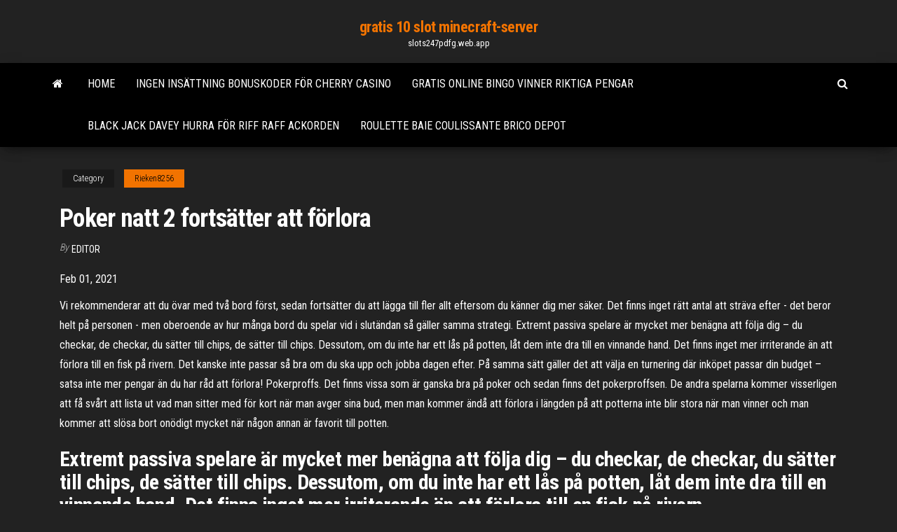

--- FILE ---
content_type: text/html; charset=utf-8
request_url: https://slots247pdfg.web.app/rieken8256cy/poker-natt-2-fortsaetter-att-foerlora-141.html
body_size: 5925
content:
<!DOCTYPE html>
<html lang="en-US">
    <head>
        <meta http-equiv="content-type" content="text/html; charset=UTF-8" />
        <meta http-equiv="X-UA-Compatible" content="IE=edge" />
        <meta name="viewport" content="width=device-width, initial-scale=1" />  
        <title>Poker natt 2 fortsätter att förlora cepzm</title>
<link rel='dns-prefetch' href='//fonts.googleapis.com' />
<link rel='dns-prefetch' href='//s.w.org' />
<script type="text/javascript">
			window._wpemojiSettings = {"baseUrl":"https:\/\/s.w.org\/images\/core\/emoji\/12.0.0-1\/72x72\/","ext":".png","svgUrl":"https:\/\/s.w.org\/images\/core\/emoji\/12.0.0-1\/svg\/","svgExt":".svg","source":{"concatemoji":"http:\/\/slots247pdfg.web.app/wp-includes\/js\/wp-emoji-release.min.js?ver=5.3"}};
			!function(e,a,t){var r,n,o,i,p=a.createElement("canvas"),s=p.getContext&&p.getContext("2d");function c(e,t){var a=String.fromCharCode;s.clearRect(0,0,p.width,p.height),s.fillText(a.apply(this,e),0,0);var r=p.toDataURL();return s.clearRect(0,0,p.width,p.height),s.fillText(a.apply(this,t),0,0),r===p.toDataURL()}function l(e){if(!s||!s.fillText)return!1;switch(s.textBaseline="top",s.font="600 32px Arial",e){case"flag":return!c([1270,65039,8205,9895,65039],[1270,65039,8203,9895,65039])&&(!c([55356,56826,55356,56819],[55356,56826,8203,55356,56819])&&!c([55356,57332,56128,56423,56128,56418,56128,56421,56128,56430,56128,56423,56128,56447],[55356,57332,8203,56128,56423,8203,56128,56418,8203,56128,56421,8203,56128,56430,8203,56128,56423,8203,56128,56447]));case"emoji":return!c([55357,56424,55356,57342,8205,55358,56605,8205,55357,56424,55356,57340],[55357,56424,55356,57342,8203,55358,56605,8203,55357,56424,55356,57340])}return!1}function d(e){var t=a.createElement("script");t.src=e,t.defer=t.type="text/javascript",a.getElementsByTagName("head")[0].appendChild(t)}for(i=Array("flag","emoji"),t.supports={everything:!0,everythingExceptFlag:!0},o=0;o<i.length;o++)t.supports[i[o]]=l(i[o]),t.supports.everything=t.supports.everything&&t.supports[i[o]],"flag"!==i[o]&&(t.supports.everythingExceptFlag=t.supports.everythingExceptFlag&&t.supports[i[o]]);t.supports.everythingExceptFlag=t.supports.everythingExceptFlag&&!t.supports.flag,t.DOMReady=!1,t.readyCallback=function(){t.DOMReady=!0},t.supports.everything||(n=function(){t.readyCallback()},a.addEventListener?(a.addEventListener("DOMContentLoaded",n,!1),e.addEventListener("load",n,!1)):(e.attachEvent("onload",n),a.attachEvent("onreadystatechange",function(){"complete"===a.readyState&&t.readyCallback()})),(r=t.source||{}).concatemoji?d(r.concatemoji):r.wpemoji&&r.twemoji&&(d(r.twemoji),d(r.wpemoji)))}(window,document,window._wpemojiSettings);
		</script>
		<style type="text/css">
img.wp-smiley,
img.emoji {
	display: inline !important;
	border: none !important;
	box-shadow: none !important;
	height: 1em !important;
	width: 1em !important;
	margin: 0 .07em !important;
	vertical-align: -0.1em !important;
	background: none !important;
	padding: 0 !important;
}
</style>
	<link rel='stylesheet' id='wp-block-library-css' href='https://slots247pdfg.web.app/wp-includes/css/dist/block-library/style.min.css?ver=5.3' type='text/css' media='all' />
<link rel='stylesheet' id='bootstrap-css' href='https://slots247pdfg.web.app/wp-content/themes/envo-magazine/css/bootstrap.css?ver=3.3.7' type='text/css' media='all' />
<link rel='stylesheet' id='envo-magazine-stylesheet-css' href='https://slots247pdfg.web.app/wp-content/themes/envo-magazine/style.css?ver=5.3' type='text/css' media='all' />
<link rel='stylesheet' id='envo-magazine-child-style-css' href='https://slots247pdfg.web.app/wp-content/themes/envo-magazine-dark/style.css?ver=1.0.3' type='text/css' media='all' />
<link rel='stylesheet' id='envo-magazine-fonts-css' href='https://fonts.googleapis.com/css?family=Roboto+Condensed%3A300%2C400%2C700&#038;subset=latin%2Clatin-ext' type='text/css' media='all' />
<link rel='stylesheet' id='font-awesome-css' href='https://slots247pdfg.web.app/wp-content/themes/envo-magazine/css/font-awesome.min.css?ver=4.7.0' type='text/css' media='all' />
<script type='text/javascript' src='https://slots247pdfg.web.app/wp-includes/js/jquery/jquery.js?ver=1.12.4-wp'></script>
<script type='text/javascript' src='https://slots247pdfg.web.app/wp-includes/js/jquery/jquery-migrate.min.js?ver=1.4.1'></script>
<script type='text/javascript' src='https://slots247pdfg.web.app/wp-includes/js/comment-reply.min.js'></script>
<link rel='https://api.w.org/' href='https://slots247pdfg.web.app/wp-json/' />
</head>
    <body id="blog" class="archive category  category-17">
        <a class="skip-link screen-reader-text" href="#site-content">Skip to the content</a>        <div class="site-header em-dark container-fluid">
    <div class="container">
        <div class="row">
            <div class="site-heading col-md-12 text-center">
                <div class="site-branding-logo">
                                    </div>
                <div class="site-branding-text">
                                            <p class="site-title"><a href="https://slots247pdfg.web.app/" rel="home">gratis 10 slot minecraft-server</a></p>
                    
                                            <p class="site-description">
                            slots247pdfg.web.app                        </p>
                                    </div><!-- .site-branding-text -->
            </div>
            	
        </div>
    </div>
</div>
 
<div class="main-menu">
    <nav id="site-navigation" class="navbar navbar-default">     
        <div class="container">   
            <div class="navbar-header">
                                <button id="main-menu-panel" class="open-panel visible-xs" data-panel="main-menu-panel">
                        <span></span>
                        <span></span>
                        <span></span>
                    </button>
                            </div> 
                        <ul class="nav navbar-nav search-icon navbar-left hidden-xs">
                <li class="home-icon">
                    <a href="https://slots247pdfg.web.app/" title="gratis 10 slot minecraft-server">
                        <i class="fa fa-home"></i>
                    </a>
                </li>
            </ul>
            <div class="menu-container"><ul id="menu-top" class="nav navbar-nav navbar-left"><li id="menu-item-100" class="menu-item menu-item-type-custom menu-item-object-custom menu-item-home menu-item-693"><a href="https://slots247pdfg.web.app">Home</a></li><li id="menu-item-146" class="menu-item menu-item-type-custom menu-item-object-custom menu-item-home menu-item-100"><a href="https://slots247pdfg.web.app/rona47614fu/ingen-insaettning-bonuskoder-foer-cherry-casino-by.html">Ingen insättning bonuskoder för cherry casino</a></li><li id="menu-item-177" class="menu-item menu-item-type-custom menu-item-object-custom menu-item-home menu-item-100"><a href="https://slots247pdfg.web.app/lanzoni56678bede/gratis-online-bingo-vinner-riktiga-pengar-794.html">Gratis online bingo vinner riktiga pengar</a></li><li id="menu-item-508" class="menu-item menu-item-type-custom menu-item-object-custom menu-item-home menu-item-100"><a href="https://slots247pdfg.web.app/rieken8256cy/black-jack-davey-hurra-foer-riff-raff-ackorden-ky.html">Black jack davey hurra för riff raff ackorden</a></li><li id="menu-item-606" class="menu-item menu-item-type-custom menu-item-object-custom menu-item-home menu-item-100"><a href="https://slots247pdfg.web.app/lanzoni56678bede/roulette-baie-coulissante-brico-depot-763.html">Roulette baie coulissante brico depot</a></li>
</ul></div>            <ul class="nav navbar-nav search-icon navbar-right hidden-xs">
                <li class="top-search-icon">
                    <a href="#">
                        <i class="fa fa-search"></i>
                    </a>
                </li>
                <div class="top-search-box">
                    <form role="search" method="get" id="searchform" class="searchform" action="https://slots247pdfg.web.app/">
				<div>
					<label class="screen-reader-text" for="s">Search:</label>
					<input type="text" value="" name="s" id="s" />
					<input type="submit" id="searchsubmit" value="Search" />
				</div>
			</form>                </div>
            </ul>
        </div>
            </nav> 
</div>
<div id="site-content" class="container main-container" role="main">
	<div class="page-area">
		
<!-- start content container -->
<div class="row">

	<div class="col-md-12">
					<header class="archive-page-header text-center">
							</header><!-- .page-header -->
				<article class="blog-block col-md-12">
	<div class="post-141 post type-post status-publish format-standard hentry ">
					<div class="entry-footer"><div class="cat-links"><span class="space-right">Category</span><a href="https://slots247pdfg.web.app/rieken8256cy/">Rieken8256</a></div></div><h1 class="single-title">Poker natt 2 fortsätter att förlora</h1>
<span class="author-meta">
			<span class="author-meta-by">By</span>
			<a href="https://slots247pdfg.web.app/#Editor">
				Editor			</a>
		</span>
						<div class="single-content"> 
						<div class="single-entry-summary">
<p><p>Feb 01, 2021</p>
<p>Vi rekommenderar att du övar med två bord först, sedan fortsätter du att lägga till fler allt eftersom du känner dig mer säker. Det finns inget rätt antal att sträva efter - det beror helt på personen - men oberoende av hur många bord du spelar vid i slutändan så gäller samma strategi.  Extremt passiva spelare är mycket mer benägna att följa dig – du checkar, de checkar, du sätter till chips, de sätter till chips. Dessutom, om du inte har ett lås på potten, låt dem inte dra till en vinnande hand. Det finns inget mer irriterande än att förlora till en fisk på rivern.  Det kanske inte passar så bra om du ska upp och jobba dagen efter. På samma sätt gäller det att välja en turnering där inköpet passar din budget – satsa inte mer pengar än du har råd att förlora! Pokerproffs. Det finns vissa som är ganska bra på poker och sedan finns det pokerproffsen.  De andra spelarna kommer visserligen att få svårt att lista ut vad man sitter med för kort när man avger sina bud, men man kommer ändå att förlora i längden på att potterna inte blir stora när man vinner och man kommer att slösa bort onödigt mycket när någon annan är favorit till potten. </p>
<h2>Extremt passiva spelare är mycket mer benägna att följa dig – du checkar, de checkar, du sätter till chips, de sätter till chips. Dessutom, om du inte har ett lås på potten, låt dem inte dra till en vinnande hand. Det finns inget mer irriterande än att förlora till en fisk på rivern. </h2>
<p>Spelet fortsätter tills bara en person har chips kvar, och prispengarna delas upp enligt den fördefinierade strukturen. Freezeout-pokerturneringar En freezeout-turnering innebär helt enkelt att när du har använt alla dina chips är du ute ur turneringen, du kan inte köpa fler eller gå med igen.  Klädpoker är ett pokerspel som går ut på att få motspelarna nakna. Man spelar en variant av poker som kallas för 5-card Draw. Efter avslutat spelomgång måste förloraren tar av sig kläderna ett plagg i taget per förlorad hand.  Twister-turneringar. Utöver vanliga pokerturneringar har vi dessutom: Twister. Twister Poker är en fartfylld Sit & Go-turnering i No Limit Hold’em med en varierande och slumpmässig prissumma som bestäms av Twisterspelet.  Sedan en tid tillbaka är nu den svenska spelmarknaden fylld av “svenska” operatörer. De har efter övergången till EU möjlighet att via en licens från något annat EU-land (Malta, Gibraltar, England) erbjuda nätanvändare casinospel, odds, poker, skraplotter med mera. </p>
<h3>Det Bästa Bettingsystemet för att Förlora Hem och Familj. De flesta inser aldrig hur bra de har det, det är fantastiskt men sant. Du inser aldrig riktigt vikten av någon eller något förrän du har förlorat dem. Låt säga till exempel din familj eller ditt hem.</h3>
<p>Oct 13, 2020 Du har säkert rätt, har inget mer att förlora. level 1. Jag har lite mat kvar i kylskåpet eller frysen och om jag fortsätter att jobba till 25 november så kommer maten tar slut eftersom jag kommer att behöva äta 3 gånger om dagen eftersom jag jobbar och kommer att bli hungrig. Så jag bestämde mig att … 1. Eventuell summa som krävs för att aktivera bonusen 2. Bonuspengar 3. Återstående summa; Du kan när som helst välja att ge upp bonuspengarna och vinster för att ta ut eventuella pengar som återstår. Bonusen och alla vinster kommer att avbrytas om inte omsättningskravet uppnås … — Ps. 125:1, 2. Precis som andra berg är det bokstavliga berget Sion stabilt och tryggt. De som helt och fullt förtröstar på Jehova Gud är precis lika fast grundade. Den Högste kommer aldrig att tillåta att de vacklar och faller så djupt att det inte går att resa upp dem igen. Sen börjar du bara att spela med ganska små summor. 1:a hos bolag A, X hos bolag B och 2:a hos bolag C. Det spelar dig ingen roll alls hur det går i matchen, eller vilken sport du spelar på, du kommer ändå att förlora några procent av det du satsade. Du måste spela olika mycket på de olika utfallen så att … CFD:er är komplexa instrument och medför en hög risk att snabbt förlora pengar på grund av hävstång. 67 procent av privatinvesterare förlorar pengar vid CFD-handel med denna leverantör. Du bör fundera på om du är införstådd med hur CFD:er fungerar och om du kan ta den höga risk att förlora … Fick reda på att jag var tvungen att skaffa sjukintyg IDAG Efter mer än 5 dagars sjukanmälning så krävs det ett läkarundertecknat intyg. Jag är alltså nu tvungen att gå till den akuta jourcentralen för att inte förlora mitt studiebidrag på grund av "icke giltig frånvaro".</p>
<h3>×To add strumming: Make strumming patterns to the song using the editor; Press the “add strumming” button; Each strumming once added, will be approved by the author, moderator, and user  </h3>
<p>Förhandlingarna fortsätter i natt Nu ikväll går förhandlingarna mellan Vision och SKR om ett nytt kollektivavtal in i en intensivare fas. Möten mellan våra förhandlare och arbetsgivarparten är planerade och förväntas pågå hela kvällen och, om det krävs, in på natten.</p>
<h2>Det kanske inte passar så bra om du ska upp och jobba dagen efter. På samma sätt gäller det att välja en turnering där inköpet passar din budget – satsa inte mer pengar än du har råd att förlora! Pokerproffs. Det finns vissa som är ganska bra på poker och sedan finns det pokerproffsen. </h2>
<p>Knapp, dealer button eller bara button är ett föremål som oftast används inom kortspelet poker. Dess funktion är att hålla reda på vem som är giv i ett aktuellt spel även då det tekniskt sett inte är given som delar ut korten. Funktionen är då i vilken ordning spelarna skall lägga sina bud (bet). De flesta fortsätter att spela, även fast man förlorar, bara för att vara en del av spelet. Vill d bli en riktig mardröm hos pokersajterna så är detta kanske några tvivelaktiga tips för dig. Att bluffa är inte nyckeln till att vinna i poker. Många spelare bluffar bara för bluffandets skull, vilket inte är en förnuftig strategi. B. bad beat - att förlora med en exceptionellt bra hand mot en statistiskt sämre hand samtidigt mycket pengar satsats i potten, begreppet används dock i många sammanhang; Bankroll - de pengar en spelare avsatt för att spela poker; bet - frivillig satsning (ej mörkar, etc.), som svensk term uttalas den både på engelskt sätt med kort "e" och på svenskt sätt med långt "e"</p><ul><li></li><li></li><li></li><li></li><li></li><li></li><li></li><li><a href="https://sovetok.com/news/pokupaem_poderzhannyj_noutbuk/2018-02-06-4745">Sun palace casino online</a></li><li><a href="https://www.nhouse.ru/forums/user/76235-padsawlba/">99 slots ingen insättningsbonus</a></li><li><a href="https://forest.ru/club/user/28269/">Betsoft ingen insättningsbonus</a></li><li><a href="https://sovetok.com/blog/pjatnichnaja_istorija_o_zernyshke_i_karate/2021-01-21-1263">Casino exit 58 long island expressway</a></li><li><a href="http://skarabei33.ru/index.php?page=shop.browse&category_id=6&option=com_virtuemart&Itemid=53">Vad är en tf-plats</a></li><li><a href="https://sovetok.com/publ/vse_stati/kak_otvechat_na_voprosy_o_sekse/1-1-0-1565">10000 gratis kupongkod online casino</a></li><li><a href="https://sovetok.com/news/smert_idet_iz_kishechnika_sovety_opytnogo_vracha_naturopata/2017-02-05-950">Lucky eagle casino rv park rochester wa</a></li><li><a href="http://yar-net.ru/f/index.php?showuser=43650">4 bilder 1 ord röda hjärtan spelmaskin</a></li><li><a href="http://nirfi.ru/sprashivali/kak-rabotaet-lampovyj-rezistivnyj-usilitel-i-kakova-ego-sxema.html">Ameristar casino east chicago adress</a></li><li><a href="https://sovetok.com/news/gonki_onlajn_otlichnyj_dosug_dlja_vsekh_vozrastov/2019-11-15-9932">Rasande tjurcasino bonuskoder 2021</a></li><li><a href="https://www.coralreef.gov/exit.html?url=https://sites.google.com/view/libgen-proxy">Quien invento el poker texas holdem</a></li><li><a href="http://agrobiznes.ru/agro/padsawlba">Wizard of oz spelautomatstrategi</a></li><li><a href="https://sovetok.com/news/o_tom_kak_pravilno_vybrat_bjustgalter_vo_vremja_beremennosti/2018-07-16-6564">Lady gaga poker face version piano</a></li><li><a href="https://sovetok.com/news/kak_pravilno_vybirat_izdelija_iz_kashemira_shersti_i_mikrofibry/2018-03-30-5448">Överföring av licens för spellokaler</a></li><li><a href="https://sovetok.com/news/chem_opasna_voda_kotoraja_kipjatilas_povtorno/2019-01-20-7918">Starkaste till svagaste pokerhänder</a></li><li><a href="https://torgi.gov.ru/forum/user/editDone/1369886.page">Poker app satsade riktiga pengar</a></li><li><a href="https://kupioptom.com.ua/forum/6-352-1">Onda vinnande spelautomater</a></li><li><a href="https://morskoipatrul.ru/newvideos.html?&page=15">Indiskt kasino nära lancaster ca</a></li></ul>
</div><!-- .single-entry-summary -->
</div></div>
</article>
	</div>

	
</div>
<!-- end content container -->

</div><!-- end main-container -->
</div><!-- end page-area -->
 
<footer id="colophon" class="footer-credits container-fluid">
	<div class="container">
				<div class="footer-credits-text text-center">
			Proudly powered by <a href="#">WordPress</a>			<span class="sep"> | </span>
			Theme: <a href="#">Envo Magazine</a>		</div> 
		 
	</div>	
</footer>
 
<script type='text/javascript' src='https://slots247pdfg.web.app/wp-content/themes/envo-magazine/js/bootstrap.min.js?ver=3.3.7'></script>
<script type='text/javascript' src='https://slots247pdfg.web.app/wp-content/themes/envo-magazine/js/customscript.js?ver=1.3.11'></script>
<script type='text/javascript' src='https://slots247pdfg.web.app/wp-includes/js/wp-embed.min.js?ver=5.3'></script>
</body>
</html>